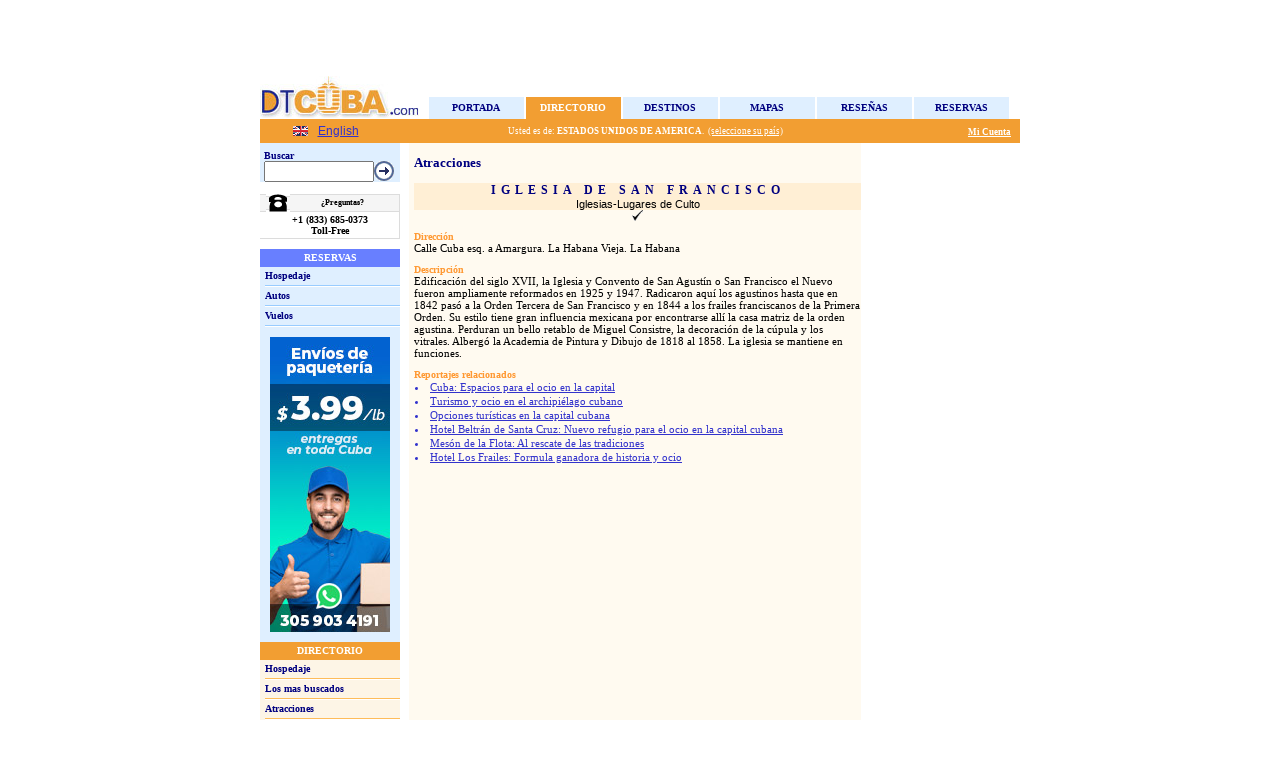

--- FILE ---
content_type: text/html; charset=utf-8
request_url: https://www.dtcuba.com/ServiceInfo.aspx?pc=937&pt=28&ref=report
body_size: 11421
content:

<!DOCTYPE HTML PUBLIC "-//W3C//DTD HTML 4.0 Transitional//EN">
<HTML>
	<HEAD>
		<title>
			DTCuba.com 
		</title>
		<meta content="La informacion mas actualizada de viajes a Cuba: hoteles, restaurantes, vida nocturna, fotos, mapas, historia, consejos, noticias, reportajes." name=description>
		<meta content="cuba,cuba viaje,cuba fotos,cuba negocios,cuba leyes,cuba hoteles,cuba mapa,cuba noticias, varadero, cayo largo, jardines del rey, havana cuba, habana cuba, cuba hotels, cuba travel, cuba map, cuba pictures, cuba news" name=keywords>
		<meta content="Microsoft Visual Studio .NET 7.1" name="GENERATOR">
		<meta content="Visual Basic .NET 7.1" name="CODE_LANGUAGE">
		<meta content="JavaScript" name="vs_defaultClientScript">
		<meta content="http://schemas.microsoft.com/intellisense/ie5" name="vs_targetSchema">
		<LINK href="Styles.css" type="text/css" rel="stylesheet">
	</HEAD>
	<body leftMargin="0" topMargin="5">
		<form method="post" action="./ServiceInfo.aspx?pc=937&amp;pt=28&amp;ref=report" id="Form1">
<div class="aspNetHidden">
<input type="hidden" name="__EVENTTARGET" id="__EVENTTARGET" value="" />
<input type="hidden" name="__EVENTARGUMENT" id="__EVENTARGUMENT" value="" />
<input type="hidden" name="__VIEWSTATE" id="__VIEWSTATE" value="/[base64]/[base64]/[base64]/PGxpIGNsYXNzPSdUZXh0Jz5DdWJhOiBFc3BhY2lvcyBwYXJhIGVsIG9jaW8gZW4gbGEgY2FwaXRhbDwvbGk+HghDc3NDbGFzcwUETGluax8BBRVTaG93UmVwb3J0LmFzcHg/Yz01NzAeBF8hU0ICAmRkAgEPZBYCZg8PFggfAwU/PGxpIGNsYXNzPSdUZXh0Jz5UdXJpc21vIHkgb2NpbyBlbiBlbCBhcmNoaXBpw6lsYWdvIGN1YmFubzwvbGk+HwoFBExpbmsfAQUVU2hvd1JlcG9ydC5hc3B4P2M9MzczHwsCAmRkAgIPZBYCZg8PFggfAwU/[base64]/[base64]" />
</div>

<script type="text/javascript">
//<![CDATA[
var theForm = document.forms['Form1'];
if (!theForm) {
    theForm = document.Form1;
}
function __doPostBack(eventTarget, eventArgument) {
    if (!theForm.onsubmit || (theForm.onsubmit() != false)) {
        theForm.__EVENTTARGET.value = eventTarget;
        theForm.__EVENTARGUMENT.value = eventArgument;
        theForm.submit();
    }
}
//]]>
</script>


<script>
<!--
function OpenCountryWindow(lang) {
  window.open('country.aspx?lng=' + lang,'wcountry','height=420,width=440,status=no,toolbar=no,menubar=no,location=no,resizable=no,scrollbars=yes');
}
// -->
</script>

<div class="aspNetHidden">

	<input type="hidden" name="__VIEWSTATEGENERATOR" id="__VIEWSTATEGENERATOR" value="F2001D2C" />
	<input type="hidden" name="__EVENTVALIDATION" id="__EVENTVALIDATION" value="/wEdAAapoLRNVZNtgztEUblPngxMYZlVlkOennqZusXMUlEimnSYJoV55ET5XSTJF5MPK1Hzv91eE/xcNw5LhRedXVb/mfGp8qWPWlKYIb48urKViPF5DGzEkAhWLCEEtXcfeyGNMbDJKmyGVrMBNb+5NNCkhdkCNDJiZt2UhHcdH3wMzA==" />
</div>
			<TABLE id="Table2" cellSpacing="0" cellPadding="0" width="760" align="center" border="0">
				<TR>
					<TD align="center">
<TABLE id="Table2" cellSpacing="0" cellPadding="0" width="760" border="0" height="50">
	<TR>
		<TD vAlign="bottom" align="center" width="760">
			<TABLE id="Table4" cellSpacing="0" cellPadding="0" border="0">
				<TR>
					<TD vAlign="top" align="center" colSpan="2">
						
<TABLE WIDTH="760" HEIGHT="70" BORDER="0" CELLSPACING="0" CELLPADDING="0">
	<TR>
		<TD>
		<table border="0" cellpadding="0" cellspacing="0">
	<tr>
		<td width="760" height="70" valign="middle"></td>
	</tr>
</table>
		</TD>
	</TR>
</TABLE>


	

					</TD>
				</TR>
				<TR>
					<TD vAlign="top" align="center" width="140" height="1"></TD>
					<TD vAlign="bottom" align="center" width="620" height="1"></TD>
				</TR>
				<TR>
					<TD vAlign="top" align="center" width="140" height="43">
						<img id="HD_ImgLogo" Alt="Directorio Turístico de Cuba" src="imgs/LogoDtCuba.jpg" /></TD>
					<TD vAlign="bottom" align="center" width="620" height="43">
<TABLE id="Table1" cellSpacing="0" cellPadding="0" width="582" align="center" border="0">
	<TR>
		<TD noWrap><table cellpadding="0" cellspacing="0" border="0" width="95" height="22" bgcolor="#dfefff">
	<tr>
		<td width="1"></td><td valign="middle" align="Center" class="InactiveTab"><a href="default.aspx" class="InactiveTab">Portada</a></td><td width="1"></td>
	</tr>
</table></TD>
		<TD noWrap><table cellpadding="0" cellspacing="0" border="0" width="95" height="22" bgcolor="#f29e32">
	<tr>
		<td width="1"></td><td valign="middle" align="Center" class="ActiveTab"><a href="CubaDirectory.aspx" class="ActiveTab">Directorio</a></td><td width="1"></td>
	</tr>
</table></TD>
		<TD noWrap><table cellpadding="0" cellspacing="0" border="0" width="95" height="22" bgcolor="#dfefff">
	<tr>
		<td width="1"></td><td valign="middle" align="Center" class="InactiveTab"><a href="zones.aspx" class="InactiveTab">Destinos</a></td><td width="1"></td>
	</tr>
</table></TD>
		<TD noWrap><table cellpadding="0" cellspacing="0" border="0" width="95" height="22" bgcolor="#dfefff">
	<tr>
		<td width="1"></td><td valign="middle" align="Center" class="InactiveTab"><a href="CubaMaps.aspx" class="InactiveTab">Mapas</a></td><td width="1"></td>
	</tr>
</table></TD>
		<TD noWrap><table cellpadding="0" cellspacing="0" border="0" width="95" height="22" bgcolor="#dfefff">
	<tr>
		<td width="1"></td><td valign="middle" align="Center" class="InactiveTab"><a href="DTCNews.aspx" class="InactiveTab">Reseñas</a></td><td width="1"></td>
	</tr>
</table></TD>
		<TD noWrap><table cellpadding="0" cellspacing="0" border="0" width="95" height="22" bgcolor="#dfefff">
	<tr>
		<td width="1"></td><td valign="middle" align="Center" class="InactiveTab"><a href="SearchHotels.aspx" class="InactiveTab">Reservas</a></td><td width="1"></td>
	</tr>
</table></TD>
	</TR>
</TABLE>
</TD>
				</TR>
			</TABLE>
		</TD>
	</TR>
	<TR>
		<TD vAlign="bottom" align="center" width="760" style="background-color:#f29e32; padding:2px 0px;">
			<TABLE id="Table3" cellSpacing="0" cellPadding="0" width="760" border="0">
				<tr>
					<td class="ActiveTab" bgColor="#f29e32" width="140">
						
<TABLE align="center" id="Table1" cellSpacing="0" cellPadding="0" border="0">
	<TR>
		<TD id="HD_Lang1_ColEng1" align="left" width="25"><a id="HD_Lang1_btnEng" href="/ServiceInfo.aspx?pc=937&amp;pt=28&amp;ref=report&amp;lng=2"><img src="imgs/ingles.gif" alt="English" /></a></TD>

		<TD id="HD_Lang1_ColEng2" align="left" width="50"><a id="HD_Lang1_lnkEng" class="ActiveLink" href="/ServiceInfo.aspx?pc=937&amp;pt=28&amp;ref=report&amp;lng=2">English</a></TD>

		
		
		
		
	</TR>
</TABLE>

					</td>
					<td class="ActiveTab" align="center" bgColor="#f29e32">
						<span id="HD_lblCountry" class="TextSmallWhite">&nbsp;&nbsp;Usted es de:&nbsp;<span class='TextSmallWhiteBold'>Estados Unidos de America</span>.&nbsp; <a href="javascript:OpenCountryWindow('1')" class="SmallLinkWhite">(seleccione su país) </a></span><br />
                        
					</td>
					<TD class="ActiveTab" align="right" bgColor="#f29e32" height="20">
						&nbsp; 
						&nbsp;
						<a id="HD_lnkNotes" class="SmallLinkWhiteBold"></a>
						&nbsp;&nbsp;<a id="HD_lnkTravelPlan" class="SmallLinkWhiteBold"></a>&nbsp;
						<!--<a id="HD_lnkDiary" class="SmallLinkWhiteBold"></a>&nbsp;-->
						<a id="HD_lnkMyAccount" class="SmallLinkWhiteBold" href="Login.aspx">Mi Cuenta</a>&nbsp;
						<a id="HD_lnkLogout" class="SmallLinkWhiteBold" href="javascript:__doPostBack(&#39;HD$lnkLogout&#39;,&#39;&#39;)"></a>&nbsp;
					</TD>
				</tr>
			</TABLE>
		</TD>
	</TR>
</TABLE>
</TD>
				</TR>
			</TABLE>
			<TABLE id="Table1" cellSpacing="0" cellPadding="0" width="760" align="center" border="0">
				<TR>
					<TD vAlign="top" width="140" bgColor="#dfefff">
<table id="Table2" cellSpacing="0" cellPadding="0" width="140" bgColor="#dfefff" border="0">
	<tr>
		<td>
			<table id="Table6" cellSpacing="0" cellPadding="0" width="140" bgColor="#dfefff" border="0">
				<tr>
					<td width="140" bgColor="white" colSpan="3" height="0"></td>
				</tr>
				<tr>
					<td width="6" rowSpan="2"></td>
					<td width="134" vAlign="bottom" colSpan="2" height="18"><span id="LeftNav1_lblSearch" class="LeftBarText">Buscar</span></td>
				</tr>
				<tr>
					<td width="105" height="18"><input name="LeftNav1$tbxSearch" type="text" size="13" id="LeftNav1_tbxSearch" style="width:110px;" /></td>
					<td width="29" height="18"><input type="image" name="LeftNav1$imgBtnSearch" id="LeftNav1_imgBtnSearch" src="imgs/btnContinue.gif" /></td>
				</tr>
			</table>
			<!--<table id="Table20" cellSpacing="0" cellPadding="0" width="140" bgColor="#dfefff" border="0">
				<tr>
					<td width="5" rowSpan="3"></td>
				</tr>
				<tr>
					<td width="135"><img src="imgs/leftbarline.gif" id="LeftNav1_Img16" height="2" width="135" /></td>
				</tr>
				<tr>
					<td width="135" height="1">
					</td>
				</tr>
			</table>-->
			<table id="Table7" width="140" cellSpacing="0" cellPadding="0" bgColor="#dfefff" border="0">
				<tr>
					<td align="center" colspan="2">
						
<table cellSpacing="0" cellPadding="0" style="background-color:white;" border="0" width="140">
	<tr>
		<td colspan="6" height="10"></td>
	</tr>
	<tr>
		<td></td>
		<td width="6"></td>
		<td rowspan="5" width="24"><img src="imgs/phone_icon.gif"></td>
		<td height="2" width="105"></td>
		<td width="5"></td>
		<td></td>
	</tr>
	<tr>
		<td width="1" bgcolor="gainsboro" rowspan="7"></td>
		<td bgcolor="gainsboro"></td>
		<td height="1" bgcolor="gainsboro"></td>
		<td bgcolor="gainsboro"></td>
		<td width="1" bgcolor="gainsboro" rowspan="7"></td>
	</tr>
	<tr>
		<td bgcolor="whitesmoke"></td>
		<td align="center" bgcolor="whitesmoke" height="16">
			<span id="LeftNav1_PhoneBox1_lblQuestion" style="color:Black;font-family:Verdana;font-size:8px;font-weight:bold;">¿Preguntas?</span>
		</td>
		<td bgcolor="whitesmoke"></td>
	</tr>
	<tr>
		<td bgcolor="gainsboro"></td>
		<td height="1" bgcolor="gainsboro"></td>
		<td bgcolor="gainsboro"></td>
	</tr>
	<tr>
		<td></td>
		<td height="2"></td>
		<td></td>
	</tr>
	<tr>
		<td colspan="4" align="center">
			<span id="LeftNav1_PhoneBox1_lblPhone" style="color:Black;font-family:Verdana;font-size:10px;font-weight:bold;"><b>+1 (833) 685-0373</b><br>Toll-Free</span><br>
			<span id="LeftNav1_PhoneBox1_lblHours" style="color:Black;font-family:Verdana;font-size:8px;font-weight:bold;"></span>
		</td>
	</tr>
	<tr>
		<td colspan="4" height="2"></td>
	</tr>
	<tr>
		<td colspan="6" height="1" bgcolor="gainsboro"></td>
	</tr>
	<tr>
		<td colspan="6" height="10"></td>
	</tr>
</table>

						
					</td>
				</tr>
				<tr>
					<td align="center" bgColor="#687fff" colSpan="2" height="18">
						<span id="LeftNav1_lblReservas" class="LeftBarSection">Reservas</span>
					</td>
				</tr>
				<tr>
					<td width="5" rowSpan="14"></td>
				</tr>
				<tr>
					<td height="18"><a id="LeftNav1_lnkLodging" class="LeftBarLink" href="SearchHotels.aspx">Hospedaje</a></td>
				</tr>
				<tr>
					<td><img src="imgs/leftbarline.gif" id="LeftNav1_Img17" height="2" width="135" /></td>
				</tr>
				<tr>
					<td height="18"><a id="LeftNav1_lnkCars" class="LeftBarLink" href="SearchCars.aspx">Autos</a></td>
				</tr>
				<tr>
					<td><img src="imgs/leftbarline.gif" id="LeftNav1_Img18" height="2" width="135" /></td>
				</tr>
				<tr>
					<td height="18"><a id="LeftNav1_lnkFlights" class="LeftBarLink" href="SearchFlights.aspx">Vuelos</a></td>
				</tr>
				<tr>
					<td><img src="imgs/leftbarline.gif" id="LeftNav1_Img19" height="2" width="135" /></td>
				</tr>
				<!--<tr>
					<td height="18"><a id="LeftNav1_lnkTransfers" class="LeftBarLink"></a></td>
				</tr>
				<tr>
					<td><img src="imgs/leftbarline.gif" id="LeftNav1_Img15" height="2" width="135" /></td>
				</tr>
				<tr>
					<td height="18"><a id="LeftNav1_lnkPacks" class="LeftBarLink"></a></td>
				</tr>
				<tr>
					<td><img src="imgs/leftbarline.gif" id="LeftNav1_Img21" height="2" width="135" /></td>
				</tr>
				<tr>
					<td height="18"><a id="LeftNav1_lnkOpenV" class="LeftBarLink"></a></td>
				</tr>-->
			</table>
			<!--<table id="TableSites" width="140" cellSpacing="0" cellPadding="0" bgColor="#dfefff" border="0">
				<tr>
					<td align="center" bgColor="#687fff" colSpan="2" height="18"><span id="LeftNav1_lblSites" class="LeftBarSection"></span>
						</td>
				</tr>			
				<tr>
					<td width="5" rowSpan="14"></td>
				</tr>
				<tr>
					<td height="18"><a id="LeftNav1_lnkTranstur" class="LeftBarLink" href="http://www.transtur.com" target="_blank">Transtur.com</a></td>
				</tr>
				<tr>
					<td><img src="imgs/leftbarline.gif" id="LeftNav1_Img3" height="2" width="135" /></td>
				</tr>
				<tr>
					<td height="18"><a id="LeftNav1_lnkHavanautos" class="LeftBarLink" href="http://www.havanautos.com" target="_blank">Havanautos.com</a></td>
				</tr>
			</table>-->
            <table id="LeftNav1_shippings_tbl" cellspacing="0" cellpadding="0" width="140" bgcolor="#dfefff" border="0">
	<tr>
		<td align="center" style="padding: 10px;">
                        <a href="shippings.aspx" style="cursor: pointer;">
                            <img border="0" src="images/shipping_banner_2.jpg" alt="Envíos de Paquetería a Cuba" title="Envíos de Paquetería a Cuba" width="120" height="295" />
                        </a>
                    </td>
	</tr>
</table>

			<table id="Table1" cellSpacing="0" cellPadding="0" width="140" bgColor="oldlace" border="0">
				<tr>
					<td align="center" bgColor="#f29e32" colSpan="2" height="18"><span id="LeftNav1_lblDirectorio" class="LeftBarSection">Directorio</span></td>
				</tr>
				<tr>
					<td width="5" rowSpan="26"></td>
				</tr>
				<tr>
					<td height="18"><a id="LeftNav1_lnkHospedaje" class="LeftBarLink" href="CubaLodging.aspx">Hospedaje</a></td>
				</tr>
				<tr>
					<td><img src="imgs/leftbarline2.gif" id="LeftNav1_Img1" height="2" width="135" /></td>
				</tr>
				<tr>
					<td height="18"><a id="LeftNav1_lnkTopServices" class="LeftBarLink" href="CubaTopList.aspx">Los mas buscados</a></td>
				</tr>
				<tr>
					<td><img src="imgs/leftbarline2.gif" id="LeftNav1_Img2" height="2" width="135" /></td>
				</tr>
				<tr>
					<td height="18"><a id="LeftNav1_lnkAtracciones" class="LeftBarLink" href="CubaAttractions.aspx">Atracciones</a></td>
				</tr>
				<tr>
					<td><img src="imgs/leftbarline2.gif" id="LeftNav1_Img4" height="2" width="135" /></td>
				</tr>
				<tr>
					<td height="18"><a id="LeftNav1_lnkCompras" class="LeftBarLink" href="CubaShops.aspx">Compras</a></td>
				</tr>
				<tr>
					<td><img src="imgs/leftbarline2.gif" id="LeftNav1_Img5" height="2" width="135" /></td>
				</tr>
				<tr>
					<td height="18"><a id="LeftNav1_lnkEmbajadas" class="LeftBarLink" href="CubaEmbassies.aspx">Embajadas</a></td>
				</tr>
				<!--<tr>
					<td><img src="imgs/leftbarline2.gif" id="LeftNav1_Img6" height="2" width="135" /></td>
				</tr>
				<tr>
					<td height="18"><a id="LeftNav1_lnkEventos" class="LeftBarLink" href="CubaEvents.aspx">Eventos</a></td>
				</tr>-->
				<tr>
					<td><img src="imgs/leftbarline2.gif" id="LeftNav1_Img7" height="2" width="135" /></td>
				</tr>
				<tr>
					<td height="18"><a id="LeftNav1_lnkInformacion" class="LeftBarLink" href="CubaInfo.aspx">Información general</a></td>
				</tr>
				<tr>
					<td><img src="imgs/leftbarline2.gif" id="LeftNav1_Img8" height="2" width="135" /></td>
				</tr>
				<tr>
					<td height="18"><a id="LeftNav1_lnkNauticas" class="LeftBarLink" href="CubaMarinas.aspx">Náuticas</a></td>
				</tr>
				<tr>
					<td><img src="imgs/leftbarline2.gif" id="LeftNav1_Img9" height="2" width="135" /></td>
				</tr>
				<tr>
					<td height="18"><a id="LeftNav1_lnkRestaurantes" class="LeftBarLink" href="CubaRestaurants.aspx">Restaurantes</a></td>
				</tr>
				<tr>
					<td><img src="imgs/leftbarline2.gif" id="LeftNav1_Img10" height="2" width="135" /></td>
				</tr>
				<tr>
					<td height="18"><a id="LeftNav1_lnkSalud" class="LeftBarLink" href="CubaHealth.aspx">Salud</a></td>
				</tr>
				<tr>
					<td><img src="imgs/leftbarline2.gif" id="LeftNav1_Img11" height="2" width="135" /></td>
				</tr>
				<tr>
					<td height="18"><a id="LeftNav1_lnkTransporte" class="LeftBarLink" href="CubaTransportation.aspx">Transporte</a></td>
				</tr>
				<tr>
					<td><img src="imgs/leftbarline2.gif" id="LeftNav1_Img12" height="2" width="135" /></td>
				</tr>
				<tr>
					<td height="18"><a id="LeftNav1_lnkVidaNocturna" class="LeftBarLink" href="CubaNightlife.aspx">Vida Nocturna</a></td>
				</tr>
				<tr>
					<td><img src="imgs/leftbarline2.gif" height="2" width="135" /></td>
				</tr>
			</table>
			<table id="Table3" width="140" cellSpacing="0" cellPadding="0" bgColor="#dfefff" border="0">
				<tr>
					<td width="140" align="center" bgColor="#687fff" colSpan="2" height="18">
						<span id="LeftNav1_lblTools" class="LeftBarSection">HERRAMIENTAS</span>
					</td>
				</tr>
				<tr>
					<td width="5" rowSpan="5"></td>
				</tr>
				<tr>
					<td width="135" height="18"><a id="LeftNav1_lnkDistancias" class="LeftBarLink" href="CubaDistancies.aspx">Calcular distancias</a></td>
				</tr>
				<tr>
					<td width="135"><img src="imgs/leftbarline.gif" id="LeftNav1_Img20" height="2" width="135" /></td>
				</tr>
				<tr>
					<td width="135" height="18"><a id="LeftNav1_lnkConsejos" class="LeftBarLink" href="CubaTips.aspx">Consejos útiles</a></td>
				</tr>
				<tr>
					<td width="135"><img src="imgs/leftbarline.gif" id="LeftNav1_Img13" height="2" width="135" /></td>
				</tr>
			</table>
			<table width="140" id="Table8" cellSpacing="0" cellPadding="0" bgColor="oldlace" border="0" style="display:none;">
				<tr>
					<td width="140" align="center" bgColor="#f29e32" colSpan="2" height="18"><span id="LeftNav1_lblList" class="LeftBarSection">SUSCRIPCIONES</span></td>
				</tr>
				<tr>
					<td width="5" rowSpan="4">
					</td>
				</tr>
				<tr>
					<td height="18">
						<span id="LeftNav1_lblSubscriptionText" class="LeftBarText">Suscribir al DTCNews</span>
					</td>
				</tr>
				<tr>
					<td width="135">
						<table width="135" id="TableSubs" cellSpacing="0" cellPadding="0" bgColor="oldlace" border="0">
							<tr>
								<td height="18" Width="110"><input name="LeftNav1$tbxEmail" type="text" size="13" id="LeftNav1_tbxEmail" style="width:110px;" /></td>
								<td height="18"><input type="image" name="LeftNav1$imgButtonSubs" id="LeftNav1_imgButtonSubs" src="imgs/btnContinue.gif" /></td>
							</tr>
						</table>
					</td>
				</tr>
				<tr>
					<td width="135"><img src="imgs/leftbarline2.gif" id="LeftNav1_Img33" height="2" width="135" /></td>
				</tr>
			</table>
			<table width="140" id="Table5" cellSpacing="0" cellPadding="0" border="0">
				<tr>
					<td align="center" height="15"><BR>
						<BR>
					</td>
				</tr>
				<tr>
					<td align="center" height="3"><span id="LeftNav1_lblCCardTitle" class="LeftBarText">Aceptamos</span></td>
				</tr>
				<tr>
					<td align="center" height="3"></td>
				</tr>
				<tr>
					<td align="center"><img id="LeftNav1_imgCCards" src="Imgs/creditcards.png" alt="Aceptamos tarjetas de crédito VISA y MasterCard." /></td>
				</tr>
				<tr>
					<td align="center" height="10"></td>
				</tr>
				<tr>
					<td align="center"><img id="LeftNav1_imgCIC" src="Imgs/Bank_Logo.jpg" alt="Vacacionar Travel S.A. usa Credit du Nord como garantía de seguridad absoluta en transacciones con tarjetas de crédito." style="display:none;" /></td>
				</tr>
				<tr>
					<td align="center" height="5"></td>
				</tr>
				<tr>
					<td align="center"><span id="LeftNav1_lblCIC" class="LeftBarTextSmall" style="display:none;">Vacacionar Travel S.A. usa Credit du Nord como garantía de seguridad absoluta en transacciones con tarjetas de crédito.</span></td>
				</tr>
				<tr>
					<td align="center" height="10"></td>
				</tr>
				<!--<tr>
					<td align="center"><a id="LeftNav1_lnkMintur" href="mintur.aspx"><img src="Imgs/aprobado.gif" alt="Sitio Aprobado" /></a></td>
				</tr>
				<tr>
					<td align="center" height="10"></td>
				</tr>
				<tr>
					<td align="center"><a id="LeftNav1_lnkERS" href="ERS.aspx"><img src="Imgs/3milenio.gif" alt="Sitio potenciado por el Sistema de Reservaciones 3Milenio" /></a></td>
				</tr>
				<tr>
					<td align="center" height="20"></td>
				</tr>-->
			</table>
		</td>
	</tr>
</table>
<BR>
					</TD>
					<TD width="10"></TD>
					<td width="5" bgColor="floralwhite"></td>
					<TD vAlign="top" width="450" bgColor="floralwhite" colSpan="1" rowSpan="1"><BR>
						<span id="lblTitle" class="Title">Atracciones</span><BR>
						<BR>
						<TABLE id="Table4" cellSpacing="0" cellPadding="0" width="100%" border="0">
							<TR>
								<TD align="center" bgColor="papayawhip"><span id="lblServiceName" class="ServiceName">Iglesia de San Francisco</span><BR>
									<span id="lblClasification">Iglesias-Lugares de Culto</span></TD>
							</TR>
							<TR>
								<TD align="center" bgColor="floralwhite" colSpan="1" rowSpan="1"></TD>
							</TR>
							<TR>
								<TD align="center" bgColor="#fffaf0"><img id="imgBullet" src="images/checkmark_2.gif" /></TD>
							</TR>
						</TABLE>
						<table id="TblAddress" cellspacing="0" cellpadding="0">
	<tr>
		<td height="10"></td>
	</tr>
	<tr>
		<td><span id="lblAddressTitle" class="Subtitle">Dirección</span></td>
	</tr>
	<tr>
		<td><span id="lblAddress" class="Text">Calle Cuba esq. a Amargura. La Habana Vieja. La Habana</span></td>
	</tr>
	<tr>
		<td height="10"></td>
	</tr>
</table>

						<table id="TblText1" cellspacing="0" cellpadding="0">
	<tr>
		<td><span id="lblSubtitle1" class="Subtitle">Descripción</span></td>
	</tr>
	<tr>
		<td><span id="lblText1" class="Text">Edificación del siglo XVII, la Iglesia y Convento de San Agustín o San Francisco el Nuevo fueron ampliamente reformados en 1925 y 1947. Radicaron aquí los agustinos hasta que en 1842 pasó a la Orden Tercera de San Francisco y en 1844 a los frailes franciscanos de la Primera Orden. Su estilo tiene gran influencia mexicana por encontrarse allí la casa matriz de la orden agustina. Perduran un bello retablo de Miguel Consistre, la decoración de la cúpula y los vitrales. Albergó la Academia de Pintura y Dibujo de 1818 al 1858. La iglesia se mantiene en funciones.</span></td>
	</tr>
	<tr>
		<td height="10"></td>
	</tr>
</table>

						
						
						
						<TABLE cellSpacing='0' cellPadding='0' width='' border='0'>
	<TR>
		<TD height='0'></TD>
	</TR>
	<TR>		<TD><span class="subtitle">Reportajes relacionados</span>		</TD>	</TR>	<TR>		<TD><table id="VTReportList1_reportList" cellspacing="0" style="border-collapse:collapse;">
	<tr>
		<td><a id="VTReportList1_reportList_lnkReport_0" class="Link" href="ShowReport.aspx?c=570"><li class='Text'>Cuba: Espacios para el ocio en la capital</li></a></td>
	</tr><tr>
		<td><a id="VTReportList1_reportList_lnkReport_1" class="Link" href="ShowReport.aspx?c=373"><li class='Text'>Turismo y ocio en el archipiélago cubano</li></a></td>
	</tr><tr>
		<td><a id="VTReportList1_reportList_lnkReport_2" class="Link" href="ShowReport.aspx?c=305"><li class='Text'>Opciones turísticas en la capital cubana</li></a></td>
	</tr><tr>
		<td><a id="VTReportList1_reportList_lnkReport_3" class="Link" href="ShowReport.aspx?c=180"><li class='Text'>Hotel Beltrán de Santa Cruz: Nuevo refugio para el ocio en la capital cubana</li></a></td>
	</tr><tr>
		<td><a id="VTReportList1_reportList_lnkReport_4" class="Link" href="ShowReport.aspx?c=179"><li class='Text'>Mesón de la Flota: Al rescate de las tradiciones</li></a></td>
	</tr><tr>
		<td><a id="VTReportList1_reportList_lnkReport_5" class="Link" href="ShowReport.aspx?c=75"><li class='Text'>Hotel Los Frailes: Formula ganadora de historia y ocio</li></a></td>
	</tr>
</table>		</TD>	</TR>	<TR>
		<TD height='0'></TD>
	</TR>
</TABLE><BR>
						<BR>
						<BR>
						<BR>
						<BR>
					</TD>
					<TD width="10"></TD>
					<TD vAlign="top" align="center" width="150">
						<TABLE cellSpacing="0" cellPadding="0" width="100%" border="0" align="center">
							<TR>
								<TD height="5"></TD>
							</TR>
							<TR>
								<TD>
									
<P align="center">
	<table border="0" cellpadding="0" cellspacing="0">
	<tr>
		<td width="120" height="600" valign="middle"></td>
	</tr>
</table></P>
</TD>
							</TR>
							<tr>
								<td height="5"></td>
							</tr>
						</TABLE>
					</TD>
				</TR>
			</TABLE>
			<TABLE id="Table3" cellSpacing="0" cellPadding="0" width="760" align="center" border="0">
				<TR>
					<TD align="center">
<TABLE id="Table1" cellSpacing="1" cellPadding="1" width="760" border="0">
	<TR>
		<TD align="center" bgColor="#f29e32" height="2"></TD>
	</TR>
	<TR>
		<TD align="center">
            <a id="Footer1_lnkPortada" class="SmallLink" href="default.aspx">Portada</a>&nbsp;|
			<a id="Footer1_lnkDirectorio" class="SmallLink" href="CubaDirectory.aspx">Directorio</a>&nbsp;|
			<a id="Footer1_lnkDestinos" class="SmallLink" href="Zones.aspx">Destinos</a>&nbsp;|
			<a id="Footer1_lnkNoticias" class="SmallLink" href="DTCNews.aspx">Reseñas</a>&nbsp;|
			<a id="Footer1_lnkVuelos" class="SmallLink" href="SearchFlights.aspx">Vuelos</a>&nbsp;|
            <a id="Footer1_lnkHospedaje" class="SmallLink" href="SearchHotels.aspx">Hospedaje</a>&nbsp;|
			<a id="Footer1_lnkAutos" class="SmallLink" href="SearchCars.aspx">Autos</a>
			<!--<a id="Footer1_lnkTraslados" class="SmallLink" href="SearchTransfers.aspx"></a>&nbsp;|-->
			<!--<a id="Footer1_lnkOpenVoucher" class="SmallLink" href="OpenVoucherInfo.aspx"></a>&nbsp;|-->
			<!--<a id="Footer1_lnkPaquetes" class="SmallLink" href="PackList.aspx?quick=y"></a><BR>--><br />
			<a id="Footer1_lnkAbout" class="SmallLink" href="about.aspx">Acerca de Nosotros</a>&nbsp;|
			<!--<a id="Footer1_lnkAffiliate" class="SmallLink" href="http://affiliates.dtcuba.com">Sistema de Afiliados</a>&nbsp;|-->
			<a id="Footer1_lnkTerms" class="SmallLink" href="terms.aspx">Términos y Condiciones</a>&nbsp;|
			<!--<a id="Footer1_lnkInsurance" class="SmallLink" href="insurance.aspx">Insurances</a>&nbsp;|-->
			<a id="Footer1_lnkPrivacy" class="SmallLink" href="privacy.aspx">Política de Privacidad</a>
		</TD>
	</TR>
	<TR>
		<TD align="center"><span id="Footer1_lblCopyright" class="Copyright">(c) 1997-2026 Vacacionar Travel, SA. Todos los derechos reservados.</span></TD>
	</TR>
</TABLE>
<script defer type="text/javascript">
var __lc = {};
__lc.license = 6350421;

(function() {
	var lc = document.createElement('script'); lc.type = 'text/javascript'; lc.async = true;
	lc.src = ('https:' == document.location.protocol ? 'https://' : 'http://') + 'cdn.livechatinc.com/tracking.js';
	var s = document.getElementsByTagName('script')[0]; s.parentNode.insertBefore(lc, s);
})();
</script></TD>
				</TR>
			</TABLE>
		</form>
	</body>
</HTML>


--- FILE ---
content_type: application/javascript; charset=UTF-8
request_url: https://api.livechatinc.com/v3.6/customer/action/get_dynamic_configuration?x-region=us-south1&license_id=6350421&client_id=c5e4f61e1a6c3b1521b541bc5c5a2ac5&url=https%3A%2F%2Fwww.dtcuba.com%2FServiceInfo.aspx%3Fpc%3D937%26pt%3D28%26ref%3Dreport&channel_type=code&jsonp=__wivzarxsree
body_size: 46
content:
__wivzarxsree({"organization_id":"3f18e496-3be5-4d32-a1be-3cd21e277ce3","livechat_active":false,"default_widget":"livechat"});